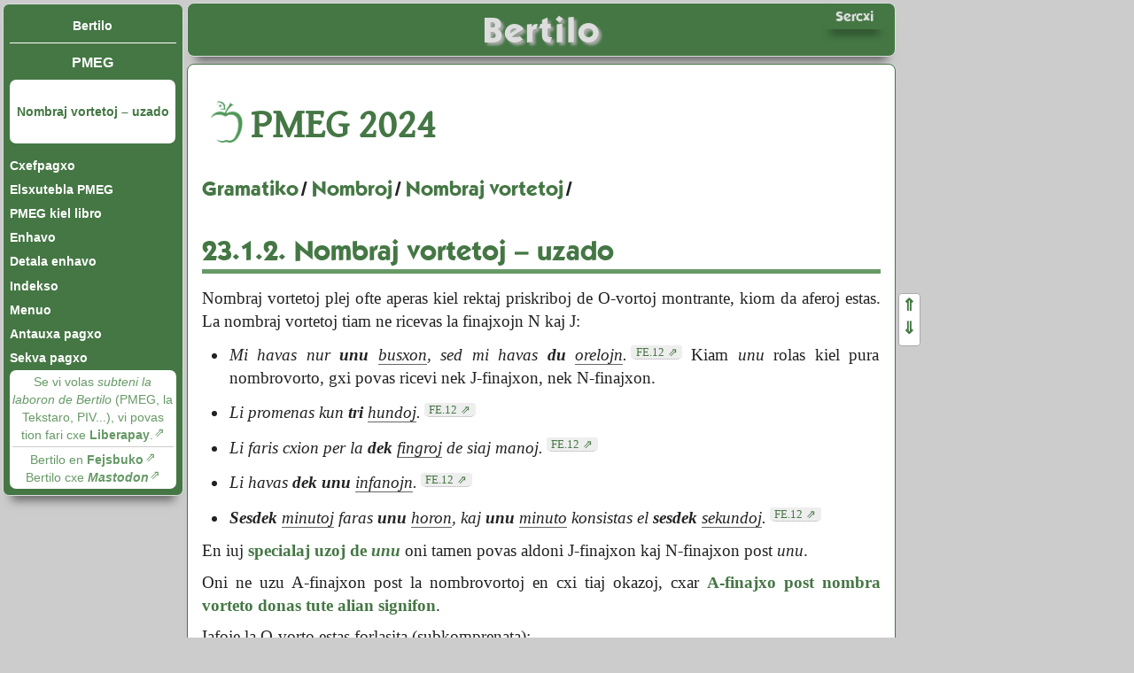

--- FILE ---
content_type: text/html; charset=UTF-8
request_url: https://x.bertilow.com/pmeg/gramatiko/nombroj/vortetoj/uzado.html
body_size: 4976
content:
<!DOCTYPE html>
<!--[if lt IE 7]><html lang="eo-xsistemo" class="no-js ie6 kodox"><![endif]-->
<!--[if IE 7]><html lang="eo-xsistemo" class="no-js ie7 kodox"><![endif]-->
<!--[if IE 8]><html lang="eo-xsistemo" class="no-js m ie8 kodox"><![endif]-->
<!--[if gt IE 8]><!--><html lang="eo-xsistemo" class="no-js m kodox"><!--<![endif]-->
<head>
	<meta charset="UTF-8">
	<title>PMEG : Nombraj vortetoj – uzado</title>
	<meta name="Description" lang="eo" content="Plena Manlibro de Esperanta Gramatiko (PMEG) versio 15.5 (de la 21-a de Junio 2024)">
	<meta name="Author" content="Bertilo Wennergren">
	<link rel="Prev" title="Formoj" href="formoj.html">
	<link rel="Next" title="Specialaj uzoj de unu" href="unu_specialaj_uzoj.html">
	<link rel="Help" title="Gramatika vortareto" href="../../../aldonoj/gramatika_vortareto.html">
	<link rel="Help" title="Simboloj kaj mallongigoj" href="../../../aldonoj/simboloj_mallongigoj.html">
	<link rel="Author" title="Auxtoro" href="https://bertilow.com/bertilo.html">
	<link rel="Alternate" title="Elsxutebla" href="https://bertilow.com/pmeg/elshutebla/index.html">
	<link rel="Alternate" title="Libro" href="../../../libro.html">
	<link rel="Canonical" href="https://x.bertilow.com/pmeg/gramatiko/nombroj/vortetoj/uzado.html">	
	<link rel="Alternate" hreflang="eo-xsistemo" href="https://x.bertilow.com/pmeg/gramatiko/nombroj/vortetoj/uzado.html">	
	<link rel="Alternate" hreflang="eo" href="https://bertilow.com/pmeg/gramatiko/nombroj/vortetoj/uzado.html">	
	<link rel="Alternate" hreflang="eo-hsistemo" href="https://h.bertilow.com/pmeg/gramatiko/nombroj/vortetoj/uzado.html">	
	<link rel="Alternate" hreflang="x-default" href="https://bertilow.com/pmeg/gramatiko/nombroj/vortetoj/uzado.html">	
	<link rel="Preload" href="/stilo/css/fonts/liberationmono-regular.woff2" as="font" type="font/woff2" crossorigin="anonymous">	
	<link rel="Preload" href="/stilo/css/fonts/liberationmono-bold.woff2" as="font" type="font/woff2" crossorigin="anonymous">	
	<link rel="Preload" href="/stilo/css/fonts/liberationmono-italic.woff2" as="font" type="font/woff2" crossorigin="anonymous">	
	<link rel="Preload" href="/stilo/css/fonts/liberationmono-bolditalic.woff2" as="font" type="font/woff2" crossorigin="anonymous">	
	<link rel="Preload" href="/stilo/css/fonts/kablo.woff2" as="font" type="font/woff2" crossorigin="anonymous">	
	<link rel="Preload" href="/stilo/css/fonts/kablo-italic.woff2" as="font" type="font/woff2" crossorigin="anonymous">	
	<meta name="robots" content="noindex,nofollow">	
	<meta name="viewport" content="width=device-width, initial-scale=1">	
	<meta name="theme-color" content="#474">	
	<link rel="Stylesheet" href="/stilo/css/stilo__1718959917.css">
</head>

<body class="pmeg">

<header role="banner"><div lang="eo" id="kapiloj">
<a id="chefaligilo" href="/index.html"><h1>Bertilo</h1></a>
<a id="allaserchilo" title="Sercxi en la TTT-ejo de Bertilo pere de Guglo" href="/serchilo/index.html" rel="search"><span>Sercxi</span></a>
</div>
</header><nav id="bertilopaghomenuo" role="navigation"><h1><a>Navigi</a></h1><ul><li id="chefpagholigilo"><a href="/index.html" title="La cxefpagxo">Bertilo</a></li><li class="titolo"><a href="/pmeg/index.html"><cite title="Plena Manlibro de Esperanta Gramatiko">PMEG</cite></a></li><li class="aktiva VARIA"><div><div><a href="/pmeg/gramatiko/nombroj/vortetoj/uzado.html">Nombraj vortetoj – uzado</a></div></div></li><li class="pmeg"><a href="/pmeg/index.html">Cxefpagxo</a></li><li id="PMEGELSHUTEBLA"><a href="/pmeg/elshutebla/index.html">Elsxutebla PMEG</a></li><li class="pmeglibro"><a href="/pmeg/libro.html">PMEG kiel libro</a></li><li><a href="/pmeg/enhavo.html">Enhavo</a></li><li id="PMEGDETALAENHAVO"><a href="/pmeg/detala_enhavo.html">Detala enhavo</a></li><li><a href="/pmeg/indekso/index.html">Indekso</a></li><li><a href="/pmeg/menuo.html">Menuo</a></li><li id="PMEGANTAUA"><a rel="prev" href="formoj.html" title="Formoj">Antauxa pagxo</a></li><li id="PMEGSEKVA"><a rel="next" href="unu_specialaj_uzoj.html" title="Specialaj uzoj de unu">Sekva pagxo</a></li></ul>
<div id="subteno">

	<p><a href="https://liberapay.com/Bertilo" rel="external">Se vi volas <em>subteni la laboron de Bertilo</em> (PMEG, la Tekstaro, PIV...), vi povas tion fari cxe <strong>Liberapay</strong>.</a></p>
	<hr>
	<p><a rel="external" href="https://www.facebook.com/bertilo.wennergren">Bertilo en <strong>Fejsbuko</strong></a></p>
	<p><a rel="me" class="external" href="https://esperanto.masto.host/@bertilow">Bertilo cxe <strong lang="en"><em>Mastodon</em></strong></a></p>

</div>
</nav><main class="main" id="enhavo" role="main"><div>

<h1><a href="/pmeg/"><img id="pomego_bildeto" src="/pmeg/bildoj/miri_pomegobildeto.png" title="PMEG = “Pomego”" alt=""><span class="h1titolo" title="Plena Manlibro de Esperanta Gramatiko, versio 15.5 de la 21-a de Junio 2024"><abbr>PMEG</abbr> 2024</span></a></h1>

<div id="pmegmenuo" class="robots-nocontent"><span><a href="../../index.html">Gramatiko</a> / <a href="../index.html">Nombroj</a> / <a href="index.html">Nombraj vortetoj</a> / </span></div>

<section class="sek1">

<h2 id="i-cfa"><span class="par">23.1.2.</span> Nombraj vortetoj – uzado</h2>

<p id="i-fff" class="tenu">Nombraj vortetoj plej ofte aperas kiel rektaj priskriboj de O-vortoj montrante, kiom da aferoj estas. La nombraj vortetoj tiam ne ricevas la finajxojn N kaj J:</p>

<ul id="i-5lz" class="ekzlisto">

<li><p id="i-7bc"><i>Mi havas nur <strong>unu</strong> <b>busxon</b>, sed mi havas <strong>du</strong> <b>orelojn</b>.</i><cite class="fonto" data-tde="fundamenta-ekzercaro,s22"><abbr title="Ekzercaro de la Fundamento, ekzerco 12 ⇗ Alklaku por vidi la kuntekston en la Tekstaro de Esperanto">FE.12</abbr></cite> Kiam <i>unu</i> rolas kiel pura nombrovorto, gxi povas ricevi nek J-finajxon, nek N-finajxon.</p></li>

<li><p id="i-ivh"><i>Li promenas kun <strong>tri</strong> <b>hundoj</b>.</i><cite class="fonto" data-tde="fundamenta-ekzercaro,s22"><abbr title="Ekzercaro de la Fundamento, ekzerco 12 ⇗ Alklaku por vidi la kuntekston en la Tekstaro de Esperanto">FE.12</abbr></cite></p></li>

<li><p id="i-993"><i>Li faris cxion per la <strong>dek</strong> <b>fingroj</b> de siaj manoj.</i><cite class="fonto" data-tde="fundamenta-ekzercaro,s22"><abbr title="Ekzercaro de la Fundamento, ekzerco 12 ⇗ Alklaku por vidi la kuntekston en la Tekstaro de Esperanto">FE.12</abbr></cite></p></li>

<li><p id="i-s2g"><i>Li havas <strong>dek unu</strong> <b>infanojn</b>.</i><cite class="fonto" data-tde="fundamenta-ekzercaro,s22"><abbr title="Ekzercaro de la Fundamento, ekzerco 12 ⇗ Alklaku por vidi la kuntekston en la Tekstaro de Esperanto">FE.12</abbr></cite></p></li>

<li><p id="i-e3i"><i><strong>Sesdek</strong> <b>minutoj</b> faras <strong>unu</strong> <b>horon</b>, kaj <strong>unu</strong> <b>minuto</b> konsistas el <strong>sesdek</strong> <b>sekundoj</b>.</i><cite class="fonto" data-tde="fundamenta-ekzercaro,s22"><abbr title="Ekzercaro de la Fundamento, ekzerco 12 ⇗ Alklaku por vidi la kuntekston en la Tekstaro de Esperanto">FE.12</abbr></cite></p></li>

</ul>

<p id="i-1vs">En iuj <a href="unu_specialaj_uzoj.html">specialaj uzoj de <i>unu</i></a> oni tamen povas aldoni J-finajxon kaj N-finajxon post <i>unu</i>.</p>

<p id="i-5p8">Oni ne uzu A-finajxon post la nombrovortoj en cxi tiaj okazoj, cxar <a href="../a-vortoj.html">A-finajxo post nombra vorteto donas tute alian signifon</a>.</p>

<p id="i-ks4" class="tenu">Iafoje la O-vorto estas forlasita (subkomprenata):</p>

<ul id="i-jn5" class="ekzlisto">

<li><p id="i-3bn"><i>Nu, se vi ne havas <strong>mil</strong><span class="klariga-aldono"> [rublojn]</span>, mi petas cent rublojn.</i><cite class="fonto" data-tde="la-revizoro,am1310,la-revizoro-akto-4"><abbr title="La Revizoro, pagxo 65 ⇗ Alklaku por vidi la kuntekston en la Tekstaro de Esperanto">Rz.65</abbr></cite></p></li>

<li><p id="i-s45"><i>Kiun el la <strong>tri</strong><span class="klariga-aldono"> [aferoj/personoj]</span> vi elektas?</i></p></li>

</ul>

</section>

<section class="sek2">

<h3 id="j-j14"><i>Nul</i> kiel rekta nombra priskribo <a class="permo" rel="bookmark" title="Legosigno" href="#j-j14">«</a></h3>

<p id="i-si5" class="tenu"><i>Nul</i> povas aperi kiel rekta nombra priskribo, sed tio okazas ordinare nur cxe mezurunuoj:</p>

<ul id="j-a4o" class="ekzlisto">

<li><p id="j-b21"><i>La frostopunkto de akvo estas <strong>nul gradoj</strong>.</i> Oni normale skribas <i>0 gradoj</i>, sed elparolas tion kiel <i>nul gradoj</i>. <a class="dupunkto" href="../../unu-nombro_multe-nombro/uzado/specialaj_okazoj.html#i-ds4">Legu ankaux pri la uzo de J-finajxo cxe <i>nul</i> kaj malpli.</a></p></li>

<li><p id="j-lds"><i>Karato estas masunuo, kiu egalas al <strong>nul komo du gramoj</strong>.</i> Normale oni skribas <i>0,2 gramoj</i>.</p></li>

<li><p id="j-j8h"><i>Ilia fina rezulto estis <strong>nul poentoj</strong>.</i></p></li>

</ul>

<p id="j-cp8">En aliaj okazoj oni normale uzas <a href="../../oa-vortecaj_vortetoj/tabelvortoj_u.html#i-g9z"><i>neniu</i></a>: <i>Mi havas neniun malamikon.</i> Nur iafoje (en eksperimenta lingvouzo, poezio k.s.) oni povas vidi <i>nul</i>, kie normale aperas <i>neniu</i> (aux <i>nenia</i>): <i>nul homo(j)</i>, <i>nul dubo</i> k.s.</p>

</section>

<section class="sek2">

<h3 id="j-5j1">Memstaraj nombraj vortetoj <a class="permo" rel="bookmark" title="Legosigno" href="#j-5j1">«</a></h3>

<p id="i-dfg" class="tenu">Nombraj vortetoj povas ankaux aperi memstare en diversaj frazroloj. Ofte ili kondutas O-vortece:</p>

<ul id="i-2o7" class="ekzlisto">

<li><p id="j-9lt"><i><strong>Kvar</strong> aux <strong>kvin</strong><span class="klariga-aldono"> [el la knabinoj]</span> decidis penetri ankoraux pli profunden en la arbaron.</i><cite class="fonto" data-tde="fabeloj-de-andersen-2,n752"><abbr title="Fabeloj de Andersen 2, pagxo 88 ⇗ Alklaku por vidi la kuntekston en la Tekstaro de Esperanto">FA2.88</abbr></cite></p></li>

<li><p id="i-os4"><i><strong>Kvin</strong> kaj <strong>sep</strong> faras <strong>dek du</strong>.</i><cite class="fonto" data-tde="fundamenta-ekzercaro,s22"><abbr title="Ekzercaro de la Fundamento, ekzerco 12 ⇗ Alklaku por vidi la kuntekston en la Tekstaro de Esperanto">FE.12</abbr></cite></p></li>

<li><p id="i-48v"><i><strong>Tridek</strong> kaj <strong>kvardek kvin</strong> faras <strong>sepdek kvin</strong>.</i><cite class="fonto" data-tde="fundamenta-ekzercaro,s22"><abbr title="Ekzercaro de la Fundamento, ekzerco 12 ⇗ Alklaku por vidi la kuntekston en la Tekstaro de Esperanto">FE.12</abbr></cite></p></li>

<li><p id="i-zlf"><i>Ilia nombro estas <strong>kvardek tri mil sepcent tridek</strong>.</i><cite class="fonto" data-tde="malnova-testamento,ar816,mtlibro4"><abbr title="Nombroj, cxapitro 26 ⇗ Alklaku por vidi la kuntekston en la Tekstaro de Esperanto">Nm.26</abbr></cite></p></li>

<li><p id="i-dok"><i>Divido per <strong>nul</strong> ne estas permesita.</i></p></li>

<li><p id="i-ept"><i><strong>Tri</strong> estas duono de <strong>ses</strong>.</i><cite class="fonto" data-tde="fundamenta-ekzercaro,s25"><abbr title="Ekzercaro de la Fundamento, ekzerco 14 ⇗ Alklaku por vidi la kuntekston en la Tekstaro de Esperanto">FE.14</abbr></cite></p></li>

<li><p id="i-9g4"><i><strong>Unu, du, tri</strong>! Nun ni flugu dekstren!</i><cite class="fonto" data-tde="fabeloj-de-andersen-1,m1029,cikonioj"><abbr title="Fabeloj de Andersen 1, pagxo 208 ⇗ Alklaku por vidi la kuntekston en la Tekstaro de Esperanto">FA1.208</abbr></cite></p></li>

<li><p id="i-2a7"><i><strong>Sep</strong> estas sankta nombro.</i></p></li>

<li><p id="i-ttu"><i>Kiom vi volas? – Mi volas <strong>du mil</strong>.</i></p></li>

<li><p id="i-ee6"><i>Kiom ili estas? – Ili estas <strong>dek du</strong>.</i></p></li>

</ul>

<p id="j-n8j">Legu ankaux pri <a href="unu_specialaj_uzoj.html#i-8z3">pronomeca <i>unu</i></a>.</p>

<section class="sek2">

<h3 id="i-5i6">Nombraj vortetoj kun <i>da</i> <a class="permo" rel="bookmark" title="Legosigno" href="#i-5i6">«</a></h3>

<p id="i-p24" class="tenu">Oni ankaux povas uzi nombrajn vortetojn kun <a href="../../rolmontriloj/rolvortetoj/da/bazaj_reguloj.html"><i>da</i>-esprimo</a>. Tio estas malofta, sed povas esti oportuna, ekz. kiam oni ial volas meti la nombrovorton for de tio, kion gxi nombras:</p>

<ul id="i-2zc" class="ekzlisto">

<li><p id="i-7za"><i><strong>Da cxevaloj</strong> ili havis <b>sepcent tridek ses</b>.</i><cite class="fonto" data-tde="malnova-testamento,ar2295,mtlibro15"><abbr title="Nehxemja, cxapitro 7 ⇗ Alklaku por vidi la kuntekston en la Tekstaro de Esperanto">Nehx.7</abbr></cite> Pli klara ol: <i><b>Cxevalojn</b> ili havis <strong>sepcent tridek ses</strong>.</i> Normale oni tamen dirus: <i>Ili havis <strong>sepcent tridek ses</strong> <b>cxevalojn</b>.</i></p></li>

</ul>

<p id="j-5mk">En <a href="../miksitaj.html">miksitaj nombroj</a> oni povas bezoni uzi nombrajn vortetojn kune kun <i>da</i>.</p>

</section>

<section class="sek2">

<h3 id="i-68a">Identiga priskribo <a class="permo" rel="bookmark" title="Legosigno" href="#i-68a">«</a></h3>

<p id="i-pck" class="tenu">Nombraj vortetoj ankaux aperas post O-vorto kiel <a href="../../specialaj_priskriboj/identiga.html">identiga priskribo</a>. Tiam ili ne montras nombron, sed numeron aux simile:</p>

<ul id="i-g32" class="ekzlisto">

<li><p id="i-nfh"><i>Vidu “Lingvo Internacia” <b>N:o</b><span class="klariga-aldono"> [numero]</span> <strong>2</strong>, <b>pagxoj</b> <strong>20–21</strong>.</i><cite class="fonto" data-tde="originala-verkaro,dm867"><abbr title="Originala Verkaro, pagxo 218 ⇗ Alklaku por vidi la kuntekston en la Tekstaro de Esperanto">OV.218</abbr></cite> = <i>... numero du, pagxoj dudek gxis dudek unu.</i> La nombrovortoj rolas kiel identigaj priskriboj de la vortoj <i>numero</i> kaj <i>pagxoj</i>.</p></li>

<li><p id="i-vzf"><i>La lingvo internacia Esperanto aperis publike en la fino de <b>la jaro</b> <strong>1887</strong>.</i><cite class="fonto" data-tde="originala-verkaro,dm471"><abbr title="Originala Verkaro, pagxo 145 ⇗ Alklaku por vidi la kuntekston en la Tekstaro de Esperanto">OV.145</abbr></cite> = <i>... la jaro mil okcent okdek sep</i>. <i>1887</i> estas identiga priskribo de <i>la jaro</i>.</p></li>

<li><p id="i-guz"><i>Ni logxas en <b>cxambro</b> <strong>tricent tridek tri</strong> en tiu hotelo.</i></p></li>

<li><p id="i-bh6"><i>La respondo trovigxas sur <b>la pagxo</b> <strong>mil ducent ok</strong>.</i></p></li>

</ul>

<p id="i-szi">Ofte oni povas anstatauxe uzi A-finajxan <a href="../a-vortoj.html">vicordan nombrovorton</a>: <i>la dua numero</i>, <i>la jaro 1887-a</i>, <i>la tricent-tridek-tria cxambro</i>. Sed povas esti diferenco inter vicordo kaj numero. Ekz. <i>kvara</i> signifas, ke estis tri aliaj antauxe en vicordo, dum <i>numero kvar</i> signifas, ke la afero havas la ciferon 4 kiel iaspecan “nomon”. En ekz. hoteloj ofte mankas numeroj, kaj tial ekz. cxambro cent ne nepre estas la centa cxambro. Kaj se oni staras cxe la fino de strato, oni povas diri, ke domo numero unu ne estas la unua domo, sed la lasta.</p>

<p id="j-rs5">Kiam oni uzas ciferojn en esprimoj kiel <i>pagxo 100</i>, <i>la jaro 2010</i> k.s., oni povas rigardi la ciferan skribon kiel skriban simpligon de A-finajxa nombrovorto. Tiam oni legas <i>la pagxo 100</i> kiel <i>la pagxo centa</i> kaj <i>la jaro 2010</i> kiel <i>la jaro du-mil-deka</i>. Tiel oni iafoje skribas la tagon de monato en datoj: <i>1 Majo</i> = <i>la unua (tago) de Majo</i>. Sed multe pli ofte oni uzas la skribon <i>1-a de Majo</i>.</p>

</section>

</section>

<footer class="robots-nocontent" role="contentinfo"><ul><li><span>PMEG-versio: 15.5 de la <time datetime="2024-06-21T12:00:00Z">21-a de Junio 2024</time></span></li><li>URL: https://x.bertilow.com/pmeg/gramatiko/nombroj/vortetoj/uzado.html</li><li><address>Retposxto: <span class="retadreso">“bertilow” cxe “gmail.com”</span></address></li><li id="piedokreakomunajho"><span>Cxi tiu verko estas disponebla laux la permesilo<br><a rel="License" href="https://creativecommons.org/licenses/by-sa/4.0/deed.eo">Atribuite-Samkondicxe 4.0 Tutmonda (CC BY-SA 4.0)</a><br><a rel="License" href="https://creativecommons.org/licenses/by-sa/4.0/deed.eo"><img alt="" src="/bildoj/bbildo.png"><img alt="Permesilo Krea Komunajxo" title="Permesilo Krea Komunajxo" src="/bildoj/CC-BY-SA_icon.svg.png"></a></span></li></ul></footer></div></main>

<footer id="signosistemoj"><ul><li><a href="https://bertilow.com/pmeg/gramatiko/nombroj/vortetoj/uzado.html">Unikodo</a></li><li><a href="https://h.bertilow.com/pmeg/gramatiko/nombroj/vortetoj/uzado.html">H-skribo</a></li><li><a class="signosistemo aktivasignosistemo">X-kodo</a></li></ul></footer><!--[if gte IE 9]><!-->
<script src="/js/js__1718959917.js"></script>
<!--<![endif]-->
</body>
</html>